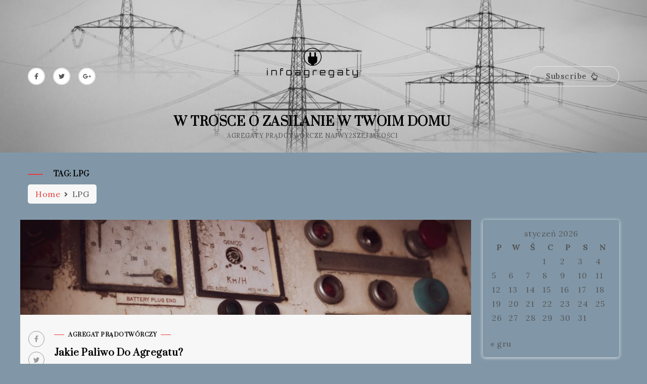

--- FILE ---
content_type: text/html; charset=UTF-8
request_url: https://infoagregaty.pl/tag/lpg/
body_size: 10046
content:
<!doctype html>
<html lang="pl-PL">

<head>
    <meta charset="UTF-8">
    <meta name="viewport" content="width=device-width, initial-scale=1">
    <link rel="profile" href="https://gmpg.org/xfn/11">

    <meta name='robots' content='index, follow, max-image-preview:large, max-snippet:-1, max-video-preview:-1' />

	<!-- This site is optimized with the Yoast SEO plugin v21.8.1 - https://yoast.com/wordpress/plugins/seo/ -->
	<title>LPG - W trosce o zasilanie w Twoim domu</title>
	<link rel="canonical" href="https://infoagregaty.pl/tag/lpg/" />
	<meta property="og:locale" content="pl_PL" />
	<meta property="og:type" content="article" />
	<meta property="og:title" content="LPG - W trosce o zasilanie w Twoim domu" />
	<meta property="og:url" content="https://infoagregaty.pl/tag/lpg/" />
	<meta property="og:site_name" content="W trosce o zasilanie w Twoim domu" />
	<meta name="twitter:card" content="summary_large_image" />
	<script type="application/ld+json" class="yoast-schema-graph">{"@context":"https://schema.org","@graph":[{"@type":"CollectionPage","@id":"https://infoagregaty.pl/tag/lpg/","url":"https://infoagregaty.pl/tag/lpg/","name":"LPG - W trosce o zasilanie w Twoim domu","isPartOf":{"@id":"https://infoagregaty.pl/#website"},"primaryImageOfPage":{"@id":"https://infoagregaty.pl/tag/lpg/#primaryimage"},"image":{"@id":"https://infoagregaty.pl/tag/lpg/#primaryimage"},"thumbnailUrl":"https://infoagregaty.pl/wp-content/uploads/2020/10/deleece-cook-AZJHITcDC4c-unsplash.jpg","breadcrumb":{"@id":"https://infoagregaty.pl/tag/lpg/#breadcrumb"},"inLanguage":"pl-PL"},{"@type":"ImageObject","inLanguage":"pl-PL","@id":"https://infoagregaty.pl/tag/lpg/#primaryimage","url":"https://infoagregaty.pl/wp-content/uploads/2020/10/deleece-cook-AZJHITcDC4c-unsplash.jpg","contentUrl":"https://infoagregaty.pl/wp-content/uploads/2020/10/deleece-cook-AZJHITcDC4c-unsplash.jpg","width":1920,"height":1007},{"@type":"BreadcrumbList","@id":"https://infoagregaty.pl/tag/lpg/#breadcrumb","itemListElement":[{"@type":"ListItem","position":1,"name":"Strona główna","item":"https://infoagregaty.pl/"},{"@type":"ListItem","position":2,"name":"LPG"}]},{"@type":"WebSite","@id":"https://infoagregaty.pl/#website","url":"https://infoagregaty.pl/","name":"W trosce o zasilanie w Twoim domu","description":"Agregaty Prądotwórcze najwyższej jakości","publisher":{"@id":"https://infoagregaty.pl/#organization"},"potentialAction":[{"@type":"SearchAction","target":{"@type":"EntryPoint","urlTemplate":"https://infoagregaty.pl/?s={search_term_string}"},"query-input":"required name=search_term_string"}],"inLanguage":"pl-PL"},{"@type":"Organization","@id":"https://infoagregaty.pl/#organization","name":"W trosce o zasilanie w Twoim domu","url":"https://infoagregaty.pl/","logo":{"@type":"ImageObject","inLanguage":"pl-PL","@id":"https://infoagregaty.pl/#/schema/logo/image/","url":"https://infoagregaty.pl/wp-content/uploads/2020/10/ff05cb08-77f4-49f0-b577-d0e9f5810d86_200x200.png","contentUrl":"https://infoagregaty.pl/wp-content/uploads/2020/10/ff05cb08-77f4-49f0-b577-d0e9f5810d86_200x200.png","width":200,"height":200,"caption":"W trosce o zasilanie w Twoim domu"},"image":{"@id":"https://infoagregaty.pl/#/schema/logo/image/"}}]}</script>
	<!-- / Yoast SEO plugin. -->


<link rel='dns-prefetch' href='//fonts.googleapis.com' />
<link rel="alternate" type="application/rss+xml" title="W trosce o zasilanie w Twoim domu &raquo; Kanał z wpisami" href="https://infoagregaty.pl/feed/" />
<link rel="alternate" type="application/rss+xml" title="W trosce o zasilanie w Twoim domu &raquo; Kanał z komentarzami" href="https://infoagregaty.pl/comments/feed/" />
<link rel="alternate" type="application/rss+xml" title="W trosce o zasilanie w Twoim domu &raquo; Kanał z wpisami otagowanymi jako LPG" href="https://infoagregaty.pl/tag/lpg/feed/" />
<script>
window._wpemojiSettings = {"baseUrl":"https:\/\/s.w.org\/images\/core\/emoji\/14.0.0\/72x72\/","ext":".png","svgUrl":"https:\/\/s.w.org\/images\/core\/emoji\/14.0.0\/svg\/","svgExt":".svg","source":{"concatemoji":"https:\/\/infoagregaty.pl\/wp-includes\/js\/wp-emoji-release.min.js?ver=6.4.7"}};
/*! This file is auto-generated */
!function(i,n){var o,s,e;function c(e){try{var t={supportTests:e,timestamp:(new Date).valueOf()};sessionStorage.setItem(o,JSON.stringify(t))}catch(e){}}function p(e,t,n){e.clearRect(0,0,e.canvas.width,e.canvas.height),e.fillText(t,0,0);var t=new Uint32Array(e.getImageData(0,0,e.canvas.width,e.canvas.height).data),r=(e.clearRect(0,0,e.canvas.width,e.canvas.height),e.fillText(n,0,0),new Uint32Array(e.getImageData(0,0,e.canvas.width,e.canvas.height).data));return t.every(function(e,t){return e===r[t]})}function u(e,t,n){switch(t){case"flag":return n(e,"\ud83c\udff3\ufe0f\u200d\u26a7\ufe0f","\ud83c\udff3\ufe0f\u200b\u26a7\ufe0f")?!1:!n(e,"\ud83c\uddfa\ud83c\uddf3","\ud83c\uddfa\u200b\ud83c\uddf3")&&!n(e,"\ud83c\udff4\udb40\udc67\udb40\udc62\udb40\udc65\udb40\udc6e\udb40\udc67\udb40\udc7f","\ud83c\udff4\u200b\udb40\udc67\u200b\udb40\udc62\u200b\udb40\udc65\u200b\udb40\udc6e\u200b\udb40\udc67\u200b\udb40\udc7f");case"emoji":return!n(e,"\ud83e\udef1\ud83c\udffb\u200d\ud83e\udef2\ud83c\udfff","\ud83e\udef1\ud83c\udffb\u200b\ud83e\udef2\ud83c\udfff")}return!1}function f(e,t,n){var r="undefined"!=typeof WorkerGlobalScope&&self instanceof WorkerGlobalScope?new OffscreenCanvas(300,150):i.createElement("canvas"),a=r.getContext("2d",{willReadFrequently:!0}),o=(a.textBaseline="top",a.font="600 32px Arial",{});return e.forEach(function(e){o[e]=t(a,e,n)}),o}function t(e){var t=i.createElement("script");t.src=e,t.defer=!0,i.head.appendChild(t)}"undefined"!=typeof Promise&&(o="wpEmojiSettingsSupports",s=["flag","emoji"],n.supports={everything:!0,everythingExceptFlag:!0},e=new Promise(function(e){i.addEventListener("DOMContentLoaded",e,{once:!0})}),new Promise(function(t){var n=function(){try{var e=JSON.parse(sessionStorage.getItem(o));if("object"==typeof e&&"number"==typeof e.timestamp&&(new Date).valueOf()<e.timestamp+604800&&"object"==typeof e.supportTests)return e.supportTests}catch(e){}return null}();if(!n){if("undefined"!=typeof Worker&&"undefined"!=typeof OffscreenCanvas&&"undefined"!=typeof URL&&URL.createObjectURL&&"undefined"!=typeof Blob)try{var e="postMessage("+f.toString()+"("+[JSON.stringify(s),u.toString(),p.toString()].join(",")+"));",r=new Blob([e],{type:"text/javascript"}),a=new Worker(URL.createObjectURL(r),{name:"wpTestEmojiSupports"});return void(a.onmessage=function(e){c(n=e.data),a.terminate(),t(n)})}catch(e){}c(n=f(s,u,p))}t(n)}).then(function(e){for(var t in e)n.supports[t]=e[t],n.supports.everything=n.supports.everything&&n.supports[t],"flag"!==t&&(n.supports.everythingExceptFlag=n.supports.everythingExceptFlag&&n.supports[t]);n.supports.everythingExceptFlag=n.supports.everythingExceptFlag&&!n.supports.flag,n.DOMReady=!1,n.readyCallback=function(){n.DOMReady=!0}}).then(function(){return e}).then(function(){var e;n.supports.everything||(n.readyCallback(),(e=n.source||{}).concatemoji?t(e.concatemoji):e.wpemoji&&e.twemoji&&(t(e.twemoji),t(e.wpemoji)))}))}((window,document),window._wpemojiSettings);
</script>
<style id='wp-emoji-styles-inline-css'>

	img.wp-smiley, img.emoji {
		display: inline !important;
		border: none !important;
		box-shadow: none !important;
		height: 1em !important;
		width: 1em !important;
		margin: 0 0.07em !important;
		vertical-align: -0.1em !important;
		background: none !important;
		padding: 0 !important;
	}
</style>
<link rel='stylesheet' id='wp-block-library-css' href='https://infoagregaty.pl/wp-includes/css/dist/block-library/style.min.css?ver=6.4.7' media='all' />
<style id='classic-theme-styles-inline-css'>
/*! This file is auto-generated */
.wp-block-button__link{color:#fff;background-color:#32373c;border-radius:9999px;box-shadow:none;text-decoration:none;padding:calc(.667em + 2px) calc(1.333em + 2px);font-size:1.125em}.wp-block-file__button{background:#32373c;color:#fff;text-decoration:none}
</style>
<style id='global-styles-inline-css'>
body{--wp--preset--color--black: #000000;--wp--preset--color--cyan-bluish-gray: #abb8c3;--wp--preset--color--white: #ffffff;--wp--preset--color--pale-pink: #f78da7;--wp--preset--color--vivid-red: #cf2e2e;--wp--preset--color--luminous-vivid-orange: #ff6900;--wp--preset--color--luminous-vivid-amber: #fcb900;--wp--preset--color--light-green-cyan: #7bdcb5;--wp--preset--color--vivid-green-cyan: #00d084;--wp--preset--color--pale-cyan-blue: #8ed1fc;--wp--preset--color--vivid-cyan-blue: #0693e3;--wp--preset--color--vivid-purple: #9b51e0;--wp--preset--gradient--vivid-cyan-blue-to-vivid-purple: linear-gradient(135deg,rgba(6,147,227,1) 0%,rgb(155,81,224) 100%);--wp--preset--gradient--light-green-cyan-to-vivid-green-cyan: linear-gradient(135deg,rgb(122,220,180) 0%,rgb(0,208,130) 100%);--wp--preset--gradient--luminous-vivid-amber-to-luminous-vivid-orange: linear-gradient(135deg,rgba(252,185,0,1) 0%,rgba(255,105,0,1) 100%);--wp--preset--gradient--luminous-vivid-orange-to-vivid-red: linear-gradient(135deg,rgba(255,105,0,1) 0%,rgb(207,46,46) 100%);--wp--preset--gradient--very-light-gray-to-cyan-bluish-gray: linear-gradient(135deg,rgb(238,238,238) 0%,rgb(169,184,195) 100%);--wp--preset--gradient--cool-to-warm-spectrum: linear-gradient(135deg,rgb(74,234,220) 0%,rgb(151,120,209) 20%,rgb(207,42,186) 40%,rgb(238,44,130) 60%,rgb(251,105,98) 80%,rgb(254,248,76) 100%);--wp--preset--gradient--blush-light-purple: linear-gradient(135deg,rgb(255,206,236) 0%,rgb(152,150,240) 100%);--wp--preset--gradient--blush-bordeaux: linear-gradient(135deg,rgb(254,205,165) 0%,rgb(254,45,45) 50%,rgb(107,0,62) 100%);--wp--preset--gradient--luminous-dusk: linear-gradient(135deg,rgb(255,203,112) 0%,rgb(199,81,192) 50%,rgb(65,88,208) 100%);--wp--preset--gradient--pale-ocean: linear-gradient(135deg,rgb(255,245,203) 0%,rgb(182,227,212) 50%,rgb(51,167,181) 100%);--wp--preset--gradient--electric-grass: linear-gradient(135deg,rgb(202,248,128) 0%,rgb(113,206,126) 100%);--wp--preset--gradient--midnight: linear-gradient(135deg,rgb(2,3,129) 0%,rgb(40,116,252) 100%);--wp--preset--font-size--small: 13px;--wp--preset--font-size--medium: 20px;--wp--preset--font-size--large: 36px;--wp--preset--font-size--x-large: 42px;--wp--preset--spacing--20: 0.44rem;--wp--preset--spacing--30: 0.67rem;--wp--preset--spacing--40: 1rem;--wp--preset--spacing--50: 1.5rem;--wp--preset--spacing--60: 2.25rem;--wp--preset--spacing--70: 3.38rem;--wp--preset--spacing--80: 5.06rem;--wp--preset--shadow--natural: 6px 6px 9px rgba(0, 0, 0, 0.2);--wp--preset--shadow--deep: 12px 12px 50px rgba(0, 0, 0, 0.4);--wp--preset--shadow--sharp: 6px 6px 0px rgba(0, 0, 0, 0.2);--wp--preset--shadow--outlined: 6px 6px 0px -3px rgba(255, 255, 255, 1), 6px 6px rgba(0, 0, 0, 1);--wp--preset--shadow--crisp: 6px 6px 0px rgba(0, 0, 0, 1);}:where(.is-layout-flex){gap: 0.5em;}:where(.is-layout-grid){gap: 0.5em;}body .is-layout-flow > .alignleft{float: left;margin-inline-start: 0;margin-inline-end: 2em;}body .is-layout-flow > .alignright{float: right;margin-inline-start: 2em;margin-inline-end: 0;}body .is-layout-flow > .aligncenter{margin-left: auto !important;margin-right: auto !important;}body .is-layout-constrained > .alignleft{float: left;margin-inline-start: 0;margin-inline-end: 2em;}body .is-layout-constrained > .alignright{float: right;margin-inline-start: 2em;margin-inline-end: 0;}body .is-layout-constrained > .aligncenter{margin-left: auto !important;margin-right: auto !important;}body .is-layout-constrained > :where(:not(.alignleft):not(.alignright):not(.alignfull)){max-width: var(--wp--style--global--content-size);margin-left: auto !important;margin-right: auto !important;}body .is-layout-constrained > .alignwide{max-width: var(--wp--style--global--wide-size);}body .is-layout-flex{display: flex;}body .is-layout-flex{flex-wrap: wrap;align-items: center;}body .is-layout-flex > *{margin: 0;}body .is-layout-grid{display: grid;}body .is-layout-grid > *{margin: 0;}:where(.wp-block-columns.is-layout-flex){gap: 2em;}:where(.wp-block-columns.is-layout-grid){gap: 2em;}:where(.wp-block-post-template.is-layout-flex){gap: 1.25em;}:where(.wp-block-post-template.is-layout-grid){gap: 1.25em;}.has-black-color{color: var(--wp--preset--color--black) !important;}.has-cyan-bluish-gray-color{color: var(--wp--preset--color--cyan-bluish-gray) !important;}.has-white-color{color: var(--wp--preset--color--white) !important;}.has-pale-pink-color{color: var(--wp--preset--color--pale-pink) !important;}.has-vivid-red-color{color: var(--wp--preset--color--vivid-red) !important;}.has-luminous-vivid-orange-color{color: var(--wp--preset--color--luminous-vivid-orange) !important;}.has-luminous-vivid-amber-color{color: var(--wp--preset--color--luminous-vivid-amber) !important;}.has-light-green-cyan-color{color: var(--wp--preset--color--light-green-cyan) !important;}.has-vivid-green-cyan-color{color: var(--wp--preset--color--vivid-green-cyan) !important;}.has-pale-cyan-blue-color{color: var(--wp--preset--color--pale-cyan-blue) !important;}.has-vivid-cyan-blue-color{color: var(--wp--preset--color--vivid-cyan-blue) !important;}.has-vivid-purple-color{color: var(--wp--preset--color--vivid-purple) !important;}.has-black-background-color{background-color: var(--wp--preset--color--black) !important;}.has-cyan-bluish-gray-background-color{background-color: var(--wp--preset--color--cyan-bluish-gray) !important;}.has-white-background-color{background-color: var(--wp--preset--color--white) !important;}.has-pale-pink-background-color{background-color: var(--wp--preset--color--pale-pink) !important;}.has-vivid-red-background-color{background-color: var(--wp--preset--color--vivid-red) !important;}.has-luminous-vivid-orange-background-color{background-color: var(--wp--preset--color--luminous-vivid-orange) !important;}.has-luminous-vivid-amber-background-color{background-color: var(--wp--preset--color--luminous-vivid-amber) !important;}.has-light-green-cyan-background-color{background-color: var(--wp--preset--color--light-green-cyan) !important;}.has-vivid-green-cyan-background-color{background-color: var(--wp--preset--color--vivid-green-cyan) !important;}.has-pale-cyan-blue-background-color{background-color: var(--wp--preset--color--pale-cyan-blue) !important;}.has-vivid-cyan-blue-background-color{background-color: var(--wp--preset--color--vivid-cyan-blue) !important;}.has-vivid-purple-background-color{background-color: var(--wp--preset--color--vivid-purple) !important;}.has-black-border-color{border-color: var(--wp--preset--color--black) !important;}.has-cyan-bluish-gray-border-color{border-color: var(--wp--preset--color--cyan-bluish-gray) !important;}.has-white-border-color{border-color: var(--wp--preset--color--white) !important;}.has-pale-pink-border-color{border-color: var(--wp--preset--color--pale-pink) !important;}.has-vivid-red-border-color{border-color: var(--wp--preset--color--vivid-red) !important;}.has-luminous-vivid-orange-border-color{border-color: var(--wp--preset--color--luminous-vivid-orange) !important;}.has-luminous-vivid-amber-border-color{border-color: var(--wp--preset--color--luminous-vivid-amber) !important;}.has-light-green-cyan-border-color{border-color: var(--wp--preset--color--light-green-cyan) !important;}.has-vivid-green-cyan-border-color{border-color: var(--wp--preset--color--vivid-green-cyan) !important;}.has-pale-cyan-blue-border-color{border-color: var(--wp--preset--color--pale-cyan-blue) !important;}.has-vivid-cyan-blue-border-color{border-color: var(--wp--preset--color--vivid-cyan-blue) !important;}.has-vivid-purple-border-color{border-color: var(--wp--preset--color--vivid-purple) !important;}.has-vivid-cyan-blue-to-vivid-purple-gradient-background{background: var(--wp--preset--gradient--vivid-cyan-blue-to-vivid-purple) !important;}.has-light-green-cyan-to-vivid-green-cyan-gradient-background{background: var(--wp--preset--gradient--light-green-cyan-to-vivid-green-cyan) !important;}.has-luminous-vivid-amber-to-luminous-vivid-orange-gradient-background{background: var(--wp--preset--gradient--luminous-vivid-amber-to-luminous-vivid-orange) !important;}.has-luminous-vivid-orange-to-vivid-red-gradient-background{background: var(--wp--preset--gradient--luminous-vivid-orange-to-vivid-red) !important;}.has-very-light-gray-to-cyan-bluish-gray-gradient-background{background: var(--wp--preset--gradient--very-light-gray-to-cyan-bluish-gray) !important;}.has-cool-to-warm-spectrum-gradient-background{background: var(--wp--preset--gradient--cool-to-warm-spectrum) !important;}.has-blush-light-purple-gradient-background{background: var(--wp--preset--gradient--blush-light-purple) !important;}.has-blush-bordeaux-gradient-background{background: var(--wp--preset--gradient--blush-bordeaux) !important;}.has-luminous-dusk-gradient-background{background: var(--wp--preset--gradient--luminous-dusk) !important;}.has-pale-ocean-gradient-background{background: var(--wp--preset--gradient--pale-ocean) !important;}.has-electric-grass-gradient-background{background: var(--wp--preset--gradient--electric-grass) !important;}.has-midnight-gradient-background{background: var(--wp--preset--gradient--midnight) !important;}.has-small-font-size{font-size: var(--wp--preset--font-size--small) !important;}.has-medium-font-size{font-size: var(--wp--preset--font-size--medium) !important;}.has-large-font-size{font-size: var(--wp--preset--font-size--large) !important;}.has-x-large-font-size{font-size: var(--wp--preset--font-size--x-large) !important;}
.wp-block-navigation a:where(:not(.wp-element-button)){color: inherit;}
:where(.wp-block-post-template.is-layout-flex){gap: 1.25em;}:where(.wp-block-post-template.is-layout-grid){gap: 1.25em;}
:where(.wp-block-columns.is-layout-flex){gap: 2em;}:where(.wp-block-columns.is-layout-grid){gap: 2em;}
.wp-block-pullquote{font-size: 1.5em;line-height: 1.6;}
</style>
<link rel='stylesheet' id='stunning_google_lora_body-css' href='//fonts.googleapis.com/css2?family=Lora:ital,wght@0,400;0,500;0,600;0,700;1,400;1,500;1,600;1,700&#038;display=swap' media='all' />
<link rel='stylesheet' id='stunning_google_prata_heading-css' href='//fonts.googleapis.com/css2?family=Prata&#038;display=swap' media='all' />
<link rel='stylesheet' id='stunning_allmin-css' href='https://infoagregaty.pl/wp-content/themes/stunning/assets/css/all.min.css?ver=6.4.7' media='all' />
<link rel='stylesheet' id='slick-css' href='https://infoagregaty.pl/wp-content/themes/stunning/assets/css/slick.css?ver=6.4.7' media='all' />
<link rel='stylesheet' id='slick-theme-css' href='https://infoagregaty.pl/wp-content/themes/stunning/assets/css/slick-theme.css?ver=6.4.7' media='all' />
<link rel='stylesheet' id='stunning-style-css' href='https://infoagregaty.pl/wp-content/themes/stunning/style.css?ver=1.0.0' media='all' />
<script src="https://infoagregaty.pl/wp-includes/js/jquery/jquery.min.js?ver=3.7.1" id="jquery-core-js"></script>
<script src="https://infoagregaty.pl/wp-includes/js/jquery/jquery-migrate.min.js?ver=3.4.1" id="jquery-migrate-js"></script>
<link rel="https://api.w.org/" href="https://infoagregaty.pl/wp-json/" /><link rel="alternate" type="application/json" href="https://infoagregaty.pl/wp-json/wp/v2/tags/42" /><link rel="EditURI" type="application/rsd+xml" title="RSD" href="https://infoagregaty.pl/xmlrpc.php?rsd" />
<meta name="generator" content="WordPress 6.4.7" />
<meta name="description" content="Artykuły z tagiem: LPG"><script type="application/ld+json">{"@context":"http:\/\/schema.org","@type":"WebPage","name":"Jakie paliwo do agregatu?","url":"https:\/\/infoagregaty.pl\/jakie-paliwo-do-agregatu\/","description":"Wyb\u00f3r agregat\u00f3w pr\u0105dotw\u00f3rczych jest na tyle szeroki, \u017ce bez wzgl\u0119du na potrzeby oraz preferencje bez k\u0142opotu powinno si\u0119 znale\u017a\u0107 odpowiedni model. Kluczowymi kwestiami s\u0105 moc, wymiary, ale te\u017c na przyk\u0142ad rodzaj paliwa, jakim zasilany jest generator. Ten ostatni aspekt wcale nie jest najmniej wa\u017cny. Wr\u0119cz przeciwnie, dla wielu os\u00f3b ma on kluczowe znaczenie, chocia\u017cby ze [&hellip;]"}</script><style id="custom-background-css">
body.custom-background { background-color: #8197a8; }
</style>
	<link rel="icon" href="https://infoagregaty.pl/wp-content/uploads/2020/10/cropped-ff05cb08-77f4-49f0-b577-d0e9f5810d86_200x200-32x32.png" sizes="32x32" />
<link rel="icon" href="https://infoagregaty.pl/wp-content/uploads/2020/10/cropped-ff05cb08-77f4-49f0-b577-d0e9f5810d86_200x200-192x192.png" sizes="192x192" />
<link rel="apple-touch-icon" href="https://infoagregaty.pl/wp-content/uploads/2020/10/cropped-ff05cb08-77f4-49f0-b577-d0e9f5810d86_200x200-180x180.png" />
<meta name="msapplication-TileImage" content="https://infoagregaty.pl/wp-content/uploads/2020/10/cropped-ff05cb08-77f4-49f0-b577-d0e9f5810d86_200x200-270x270.png" />
		<style id="wp-custom-css">
			.bottom-header{
	display: none;
}

		</style>
		</head>

<body class="archive tag tag-lpg tag-42 custom-background wp-custom-logo hfeed">
        <div id="page" class="site">
        <a class="skip-link screen-reader-text"
            href="#primary">Skip to content</a>
        

        <!-- header start -->
        <header class="site-header  header-image"
            style="background-image:url(https://infoagregaty.pl/wp-content/uploads/2020/10/cropped-fog-4666170_1920-2.jpg); background-size: cover; background-position: center; background-repeat: no-repeat;">
            <div class="top-header">
                <div class="container">
                    <div class="top-header-in">
                        <ul class="social-list">
                            

<li>
    <a target="_blank" rel="noopener noreferrer" href="https://www.facebook.com/"
        class="social-icon">
        <i class="fab fa-facebook-f"></i>

    </a>
</li>
<li>
    <a target="_blank" rel="noopener noreferrer" href="https://www.facebook.com/"
        class="social-icon">
        <i class="fab fa-twitter"></i>

    </a>
</li>
<li>
    <a target="_blank" rel="noopener noreferrer" href="https://www.facebook.com/"
        class="social-icon">
        <i class="fab fa-google-plus-g"></i>

    </a>
</li>


                        </ul>

                        <div class="site-branding">
                            <a href="https://infoagregaty.pl/" class="custom-logo-link" rel="home"><img width="200" height="200" src="https://infoagregaty.pl/wp-content/uploads/2020/10/ff05cb08-77f4-49f0-b577-d0e9f5810d86_200x200.png" class="custom-logo" alt="W trosce o zasilanie w Twoim domu" decoding="async" srcset="https://infoagregaty.pl/wp-content/uploads/2020/10/ff05cb08-77f4-49f0-b577-d0e9f5810d86_200x200.png 200w, https://infoagregaty.pl/wp-content/uploads/2020/10/ff05cb08-77f4-49f0-b577-d0e9f5810d86_200x200-150x150.png 150w" sizes="(max-width: 200px) 100vw, 200px" /></a>                            <p class="site-title"><a href="https://infoagregaty.pl/"
                                    rel="home">W trosce o zasilanie w Twoim domu</a></p>
                                                        <p class="site-description">
                                Agregaty Prądotwórcze najwyższej jakości                            </p>
                                                    </div><!-- .site-branding -->
                        <div class="suscribe-header">
                     

                     
                                <button class="common-button is-border is-icon" role="button"><span>Subscribe </span><i
                                        class="far fa-hand-point-up"></i></button>
                                <div class="suscribe-wrap">
                              
                                                                    </div>
                            </div>

                      
                      



                    </div>
                </div>
            </div>
            <div class="bottom-header">
                <div class="container">
                    <div class="bottom-header-in">
                        <div class="canvas-button">
                
                            <a href="#" class="canvas-open">
                                <span></span>
                            </a>
          
                        </div>
                        


                        <a href="#" class="toggle-button open-button">
                            <span></span>
                            <span></span>
                            <span></span>
                            <span></span>
                        </a>
                        <div class="main-navigation-wrap">
                            <nav class="main-navigation">
                                <div id="primary-menu" class="menu"></div>



                            </nav>
                        </div>
                        <div class="search-toggle">
               

                            <a href="#">
                                <i class="fas fa-search"></i>
                            </a>

                            
    
<div class="searchform" role="search">
        <form role="search" method="get" action=https://infoagregaty.pl/  >
        <label>
            <span class="screen-reader-text"> Search for: </span>
            <input type="search" class="search-field" placeholder= "Search..." value="" name="s">
        </label>
        <input type="submit" class="search-submit" value="Search">
    </form>			
</div>

              
                        </div>



                    </div>
                </div>
                <div class="canvas-menu">
                            <div class="canvas-overlay"></div>
                            <div class="canvas-sidebar">

                                <div class=" widget about-widget">
                                    <div class="sidebar-title is-center">
                                        <h3 class="widget-title">About Me</h3>
                                    </div>

                                    <figure>
                                        <img src=""
                                            alt="Profile">
                                    </figure>

                                    <div class="about-body text-center">
                                        <h5 class="author-name">
                                            John Cena

                                        </h5>
                                        <p class="author-description">
                                            Hello word I am stunning Guy                                        </p>
                                        <div class="social-icons">
                                            <ul>
                                                <li><a
                                                        href="https://www.facebook.com/"><i
                                                            class="fab fa-facebook-f"></i></a></li>
                                                <li><a
                                                        href="https://www.twitter.com/"><i
                                                            class="fab fa-twitter"></i></a></li>
                                                <li><a
                                                        href="https://www.linkedin.com/"><i
                                                            class="fab fa-linkedin"></i></a></li>
                                                <li><a
                                                        href="https://www.youtube.com/"><i
                                                            class="fab fa-youtube"></i></a></li>
                                            </ul>
                                        </div>
                                    </div>
          
                                    <a href="#" class="close-sidebar">
                                        <i class="fas fa fa-times"></i>
                                    </a>

                                </div>
                            </div>
                        </div>
            </div>

        </header>
<div class="custom-breadcrumb">
    <div class="container">
        <div class="breadcrumb-title is-start">
            <h1 class="title">Tag: <span>LPG</span></h1>
        </div>
        <nav role="navigation" aria-label="Breadcrumbs" class="breadcrumb-trail breadcrumbs" itemprop="breadcrumb"><ul class="trail-items" itemscope itemtype="http://schema.org/BreadcrumbList"><meta name="numberOfItems" content="2" /><meta name="itemListOrder" content="Ascending" /><li itemprop="itemListElement" itemscope itemtype="http://schema.org/ListItem" class="trail-item trail-begin"><a href="https://infoagregaty.pl/" rel="home"><span itemprop="name">Home</span></a><meta itemprop="position" content="1" /></li><li itemprop="itemListElement" itemscope itemtype="http://schema.org/ListItem" class="trail-item trail-end"><span itemprop="name">LPG</span><meta itemprop="position" content="2" /></li></ul></nav>


    </div>

</div>
<div id="content" class="site-content global-layout-no-sidebar">

    <div class="container">
        <div class="row">
            <div id="primary" class="content-area rpl-lg-9">
                <main id="main" class="site-main">

                    <div class="grid-view">
                        <div class="row">
                            

                            <div class="main-post">
    <!-- hello -->


    <article id="post-74" class="post-74 post type-post status-publish format-standard has-post-thumbnail hentry category-agregat-pradotworczy category-energia-elektryczna tag-agregat-gazowy tag-emisja-spalin tag-lpg">

        
        <figure class="entry-thumb aligncenter">
            <a href="">

                
			<a class="post-thumbnail" href="https://infoagregaty.pl/jakie-paliwo-do-agregatu/" aria-hidden="true" tabindex="-1">
				<img width="940" height="198" src="https://infoagregaty.pl/wp-content/uploads/2020/10/deleece-cook-AZJHITcDC4c-unsplash-940x198.jpg" class="attachment-post-thumbnail size-post-thumbnail wp-post-image" alt="Jakie paliwo do agregatu?" decoding="async" fetchpriority="high" />			</a>

			            </a>
        </figure>

        
        <div class="post-wrapper">

            
<ul class="post-share">
    <li><a target="_blank" href="https://www.facebook.com/sharer/sharer.php?u=https://infoagregaty.pl/jakie-paliwo-do-agregatu/"><i class="fab fa-facebook-f"></i></a></li>
    <li><a target="_blank" href="http://twitter.com/share?text=Jakie%20paliwo%20do%20agregatu?&#038;url=https://infoagregaty.pl/jakie-paliwo-do-agregatu/"><i class="fab fa-twitter"></i></a></li>
    <li><a target="_blank" href="http://pinterest.com/pin/create/button/?url=https://infoagregaty.pl/jakie-paliwo-do-agregatu/&#038;media=https://infoagregaty.pl/wp-content/uploads/2020/10/deleece-cook-AZJHITcDC4c-unsplash-940x198.jpg&#038;description=Jakie%20paliwo%20do%20agregatu?"><i class="fab fa-pinterest"></i></a></li>
    <li> <a target="_blank" href="http://www.linkedin.com/shareArticle?mini=true&#038;title=Jakie%20paliwo%20do%20agregatu?&#038;url=https://infoagregaty.pl/jakie-paliwo-do-agregatu/"><i class="fab fa-linkedin"></i></a></li>
</ul>

            <div class="main-entry-content">
                




                    <span class="category is-start"> <a href="https://infoagregaty.pl/category/agregat-pradotworczy/">Agregat Prądotwórczy</a></span>                
                <div class="entry-header">
                    <h2 class="entry-title"><a href="https://infoagregaty.pl/jakie-paliwo-do-agregatu/" rel="bookmark">Jakie paliwo do agregatu?</a></h2>                </div>
                <div class="entry-meta">
                    <!-- Date -->

                    <span class="posted-on"><a href="https://infoagregaty.pl/jakie-paliwo-do-agregatu/" rel="bookmark"><time class="entry-date published" datetime="2020-07-19T05:06:12+02:00">19 lipca 2020</time><time class="updated" datetime="2020-10-12T05:07:55+02:00">12 października 2020</time></a></span>
                    <!-- Author -->

                                        <span class="byline"> <span class="author vcard"><a class="url fn n" href="https://infoagregaty.pl/author/soyka/">Jakub</a></span></span>

                    <span class="comments-link">
                                                <a href="https://infoagregaty.pl/jakie-paliwo-do-agregatu/#respond">No Comments</a>
                    </span>
                                    </div>
                <div class="entry-content">
                    <p>Wybór agregatów prądotwórczych jest na tyle szeroki, że bez względu na potrzeby oraz preferencje bez kłopotu powinno się znaleźć odpowiedni model. Kluczowymi kwestiami są moc, wymiary, ale też na przykład rodzaj paliwa, jakim zasilany jest generator. Ten ostatni aspekt wcale nie jest najmniej ważny. Wręcz przeciwnie, dla wielu osób ma on kluczowe znaczenie, chociażby ze [&hellip;]</p>
                </div>
                                <div class="readMore"><a href="https://infoagregaty.pl/jakie-paliwo-do-agregatu/"
                        class="common-button is-border">Czytaj dalej...</a></div>
                            </div>
        </div>
    </article>

</div>

                            

                        </div>
                        <nav class="navigation pagination">
                            <div class="nav-links is-center">
                                
                            </div>
                            <!-- .nav-links -->
                        </nav>
                    </div>

                </main>
            </div>

            <div class="rpl-lg-3" id="sidebar-secondary">

                

    <aside id="secondary" class="sidebar">
        <section id="calendar-3" class="widget sidebar-widget widget_calendar"><div id="calendar_wrap" class="calendar_wrap"><table id="wp-calendar" class="wp-calendar-table">
	<caption>styczeń 2026</caption>
	<thead>
	<tr>
		<th scope="col" title="poniedziałek">P</th>
		<th scope="col" title="wtorek">W</th>
		<th scope="col" title="środa">Ś</th>
		<th scope="col" title="czwartek">C</th>
		<th scope="col" title="piątek">P</th>
		<th scope="col" title="sobota">S</th>
		<th scope="col" title="niedziela">N</th>
	</tr>
	</thead>
	<tbody>
	<tr>
		<td colspan="3" class="pad">&nbsp;</td><td>1</td><td>2</td><td>3</td><td>4</td>
	</tr>
	<tr>
		<td>5</td><td>6</td><td>7</td><td>8</td><td>9</td><td>10</td><td>11</td>
	</tr>
	<tr>
		<td>12</td><td>13</td><td>14</td><td>15</td><td>16</td><td>17</td><td>18</td>
	</tr>
	<tr>
		<td>19</td><td>20</td><td>21</td><td>22</td><td id="today">23</td><td>24</td><td>25</td>
	</tr>
	<tr>
		<td>26</td><td>27</td><td>28</td><td>29</td><td>30</td><td>31</td>
		<td class="pad" colspan="1">&nbsp;</td>
	</tr>
	</tbody>
	</table><nav aria-label="Poprzednie i następne miesiące" class="wp-calendar-nav">
		<span class="wp-calendar-nav-prev"><a href="https://infoagregaty.pl/2025/12/">&laquo; gru</a></span>
		<span class="pad">&nbsp;</span>
		<span class="wp-calendar-nav-next">&nbsp;</span>
	</nav></div></section><section id="categories-4" class="widget sidebar-widget widget_categories"><div class="sidebar-title"><h3 class="widget-title">Kategorie</h3></div>
			<ul>
					<li class="cat-item cat-item-2"><a href="https://infoagregaty.pl/category/agregat-pradotworczy/">Agregat Prądotwórczy</a>
</li>
	<li class="cat-item cat-item-6"><a href="https://infoagregaty.pl/category/agregat-w-gospodarstwie/">Agregat w Gospodarstwie</a>
</li>
	<li class="cat-item cat-item-1"><a href="https://infoagregaty.pl/category/bez-kategorii/">Bez kategorii</a>
</li>
	<li class="cat-item cat-item-3"><a href="https://infoagregaty.pl/category/energia-elektryczna/">Energia Elektryczna</a>
</li>
			</ul>

			</section><section id="archives-4" class="widget sidebar-widget widget_archive"><div class="sidebar-title"><h3 class="widget-title">Archiwa</h3></div>
			<ul>
					<li><a href='https://infoagregaty.pl/2025/12/'>grudzień 2025</a></li>
	<li><a href='https://infoagregaty.pl/2025/11/'>listopad 2025</a></li>
	<li><a href='https://infoagregaty.pl/2025/10/'>październik 2025</a></li>
	<li><a href='https://infoagregaty.pl/2025/09/'>wrzesień 2025</a></li>
	<li><a href='https://infoagregaty.pl/2025/08/'>sierpień 2025</a></li>
	<li><a href='https://infoagregaty.pl/2025/07/'>lipiec 2025</a></li>
	<li><a href='https://infoagregaty.pl/2025/06/'>czerwiec 2025</a></li>
	<li><a href='https://infoagregaty.pl/2025/05/'>maj 2025</a></li>
	<li><a href='https://infoagregaty.pl/2025/04/'>kwiecień 2025</a></li>
	<li><a href='https://infoagregaty.pl/2025/03/'>marzec 2025</a></li>
	<li><a href='https://infoagregaty.pl/2024/08/'>sierpień 2024</a></li>
	<li><a href='https://infoagregaty.pl/2022/07/'>lipiec 2022</a></li>
	<li><a href='https://infoagregaty.pl/2022/06/'>czerwiec 2022</a></li>
	<li><a href='https://infoagregaty.pl/2022/05/'>maj 2022</a></li>
	<li><a href='https://infoagregaty.pl/2022/04/'>kwiecień 2022</a></li>
	<li><a href='https://infoagregaty.pl/2022/03/'>marzec 2022</a></li>
	<li><a href='https://infoagregaty.pl/2022/02/'>luty 2022</a></li>
	<li><a href='https://infoagregaty.pl/2022/01/'>styczeń 2022</a></li>
	<li><a href='https://infoagregaty.pl/2020/10/'>październik 2020</a></li>
	<li><a href='https://infoagregaty.pl/2020/09/'>wrzesień 2020</a></li>
	<li><a href='https://infoagregaty.pl/2020/08/'>sierpień 2020</a></li>
	<li><a href='https://infoagregaty.pl/2020/07/'>lipiec 2020</a></li>
			</ul>

			</section><section id="tag_cloud-5" class="widget sidebar-widget widget_tag_cloud"><div class="sidebar-title"><h3 class="widget-title">Tagi</h3></div><div class="tagcloud"><a href="https://infoagregaty.pl/tag/agregat-agrovolt/" class="tag-cloud-link tag-link-13 tag-link-position-1" style="font-size: 8pt;" aria-label="Agregat Agrovolt (1 element)">Agregat Agrovolt</a>
<a href="https://infoagregaty.pl/tag/agregat-gazowy/" class="tag-cloud-link tag-link-41 tag-link-position-2" style="font-size: 8pt;" aria-label="Agregat Gazowy (1 element)">Agregat Gazowy</a>
<a href="https://infoagregaty.pl/tag/awaria/" class="tag-cloud-link tag-link-8 tag-link-position-3" style="font-size: 8pt;" aria-label="Awaria (1 element)">Awaria</a>
<a href="https://infoagregaty.pl/tag/czynniki-zewnetrzne/" class="tag-cloud-link tag-link-21 tag-link-position-4" style="font-size: 8pt;" aria-label="Czynniki Zewnętrzne (1 element)">Czynniki Zewnętrzne</a>
<a href="https://infoagregaty.pl/tag/dostawy-energii/" class="tag-cloud-link tag-link-23 tag-link-position-5" style="font-size: 8pt;" aria-label="Dostawy Energii (1 element)">Dostawy Energii</a>
<a href="https://infoagregaty.pl/tag/ekologia/" class="tag-cloud-link tag-link-38 tag-link-position-6" style="font-size: 8pt;" aria-label="Ekologia (1 element)">Ekologia</a>
<a href="https://infoagregaty.pl/tag/emisja-spalin/" class="tag-cloud-link tag-link-43 tag-link-position-7" style="font-size: 8pt;" aria-label="Emisja Spalin (1 element)">Emisja Spalin</a>
<a href="https://infoagregaty.pl/tag/generator-pradu/" class="tag-cloud-link tag-link-33 tag-link-position-8" style="font-size: 8pt;" aria-label="Generator Prądu (1 element)">Generator Prądu</a>
<a href="https://infoagregaty.pl/tag/halas/" class="tag-cloud-link tag-link-32 tag-link-position-9" style="font-size: 8pt;" aria-label="Hałas (1 element)">Hałas</a>
<a href="https://infoagregaty.pl/tag/instalacja/" class="tag-cloud-link tag-link-22 tag-link-position-10" style="font-size: 8pt;" aria-label="Instalacja (1 element)">Instalacja</a>
<a href="https://infoagregaty.pl/tag/koszty/" class="tag-cloud-link tag-link-31 tag-link-position-11" style="font-size: 8pt;" aria-label="Koszty (1 element)">Koszty</a>
<a href="https://infoagregaty.pl/tag/koszty-eksploatacji/" class="tag-cloud-link tag-link-19 tag-link-position-12" style="font-size: 8pt;" aria-label="Koszty Eksploatacji (1 element)">Koszty Eksploatacji</a>
<a href="https://infoagregaty.pl/tag/lpg/" class="tag-cloud-link tag-link-42 tag-link-position-13" style="font-size: 8pt;" aria-label="LPG (1 element)">LPG</a>
<a href="https://infoagregaty.pl/tag/moc/" class="tag-cloud-link tag-link-12 tag-link-position-14" style="font-size: 22pt;" aria-label="Moc (2 elementy)">Moc</a>
<a href="https://infoagregaty.pl/tag/model/" class="tag-cloud-link tag-link-29 tag-link-position-15" style="font-size: 8pt;" aria-label="Model (1 element)">Model</a>
<a href="https://infoagregaty.pl/tag/model-benzynowy/" class="tag-cloud-link tag-link-39 tag-link-position-16" style="font-size: 8pt;" aria-label="Model Benzynowy (1 element)">Model Benzynowy</a>
<a href="https://infoagregaty.pl/tag/modele/" class="tag-cloud-link tag-link-11 tag-link-position-17" style="font-size: 8pt;" aria-label="Modele (1 element)">Modele</a>
<a href="https://infoagregaty.pl/tag/napedzanie-zasilacza/" class="tag-cloud-link tag-link-10 tag-link-position-18" style="font-size: 8pt;" aria-label="Napędzanie Zasilacza (1 element)">Napędzanie Zasilacza</a>
<a href="https://infoagregaty.pl/tag/otwarta-budowa/" class="tag-cloud-link tag-link-27 tag-link-position-19" style="font-size: 8pt;" aria-label="Otwarta Budowa (1 element)">Otwarta Budowa</a>
<a href="https://infoagregaty.pl/tag/parametry/" class="tag-cloud-link tag-link-18 tag-link-position-20" style="font-size: 8pt;" aria-label="Parametry (1 element)">Parametry</a>
<a href="https://infoagregaty.pl/tag/pompa-wodna/" class="tag-cloud-link tag-link-17 tag-link-position-21" style="font-size: 8pt;" aria-label="Pompa Wodna (1 element)">Pompa Wodna</a>
<a href="https://infoagregaty.pl/tag/prosta-obsluga/" class="tag-cloud-link tag-link-26 tag-link-position-22" style="font-size: 8pt;" aria-label="Prosta Obsługa (1 element)">Prosta Obsługa</a>
<a href="https://infoagregaty.pl/tag/przenosne-agregaty/" class="tag-cloud-link tag-link-9 tag-link-position-23" style="font-size: 8pt;" aria-label="Przenośne Agregaty (1 element)">Przenośne Agregaty</a>
<a href="https://infoagregaty.pl/tag/regulacja-czynnosci/" class="tag-cloud-link tag-link-25 tag-link-position-24" style="font-size: 8pt;" aria-label="Regulacja Czynności (1 element)">Regulacja Czynności</a>
<a href="https://infoagregaty.pl/tag/siec-tradycyjna/" class="tag-cloud-link tag-link-34 tag-link-position-25" style="font-size: 8pt;" aria-label="Sieć Tradycyjna (1 element)">Sieć Tradycyjna</a>
<a href="https://infoagregaty.pl/tag/stabilizacja-napiecia/" class="tag-cloud-link tag-link-14 tag-link-position-26" style="font-size: 8pt;" aria-label="Stabilizacja Napięcia (1 element)">Stabilizacja Napięcia</a>
<a href="https://infoagregaty.pl/tag/stacjonarne-modele/" class="tag-cloud-link tag-link-28 tag-link-position-27" style="font-size: 8pt;" aria-label="Stacjonarne Modele (1 element)">Stacjonarne Modele</a>
<a href="https://infoagregaty.pl/tag/szeroki-asortyment/" class="tag-cloud-link tag-link-16 tag-link-position-28" style="font-size: 8pt;" aria-label="Szeroki Asortyment (1 element)">Szeroki Asortyment</a>
<a href="https://infoagregaty.pl/tag/ups/" class="tag-cloud-link tag-link-4 tag-link-position-29" style="font-size: 8pt;" aria-label="UPS (1 element)">UPS</a>
<a href="https://infoagregaty.pl/tag/wentylacja/" class="tag-cloud-link tag-link-24 tag-link-position-30" style="font-size: 8pt;" aria-label="Wentylacja (1 element)">Wentylacja</a>
<a href="https://infoagregaty.pl/tag/wersja-agregatu/" class="tag-cloud-link tag-link-30 tag-link-position-31" style="font-size: 8pt;" aria-label="Wersja Agregatu (1 element)">Wersja Agregatu</a>
<a href="https://infoagregaty.pl/tag/wydajnosc/" class="tag-cloud-link tag-link-36 tag-link-position-32" style="font-size: 8pt;" aria-label="Wydajność (1 element)">Wydajność</a>
<a href="https://infoagregaty.pl/tag/wysoka-jakosc/" class="tag-cloud-link tag-link-35 tag-link-position-33" style="font-size: 8pt;" aria-label="Wysoka Jakość (1 element)">Wysoka Jakość</a>
<a href="https://infoagregaty.pl/tag/wytrzymalosc/" class="tag-cloud-link tag-link-20 tag-link-position-34" style="font-size: 8pt;" aria-label="Wytrzymałość (1 element)">Wytrzymałość</a>
<a href="https://infoagregaty.pl/tag/zabudowany-generator/" class="tag-cloud-link tag-link-37 tag-link-position-35" style="font-size: 8pt;" aria-label="Zabudowany Generator (1 element)">Zabudowany Generator</a>
<a href="https://infoagregaty.pl/tag/zasilanie/" class="tag-cloud-link tag-link-15 tag-link-position-36" style="font-size: 8pt;" aria-label="Zasilanie (1 element)">Zasilanie</a>
<a href="https://infoagregaty.pl/tag/zasilanie-awaryjne/" class="tag-cloud-link tag-link-7 tag-link-position-37" style="font-size: 8pt;" aria-label="Zasilanie Awaryjne (1 element)">Zasilanie Awaryjne</a>
<a href="https://infoagregaty.pl/tag/zasilanie-domostw/" class="tag-cloud-link tag-link-40 tag-link-position-38" style="font-size: 8pt;" aria-label="Zasilanie Domostw (1 element)">Zasilanie Domostw</a>
<a href="https://infoagregaty.pl/tag/zrodlo-pradu/" class="tag-cloud-link tag-link-5 tag-link-position-39" style="font-size: 22pt;" aria-label="Źródło Prądu (2 elementy)">Źródło Prądu</a></div>
</section>    </aside>
            </div>


        </div>

    </div>
</div>




<footer class="site-footer">
    <div class="footer-in">
        <div class="container">
            <a href="https://infoagregaty.pl/" class="custom-logo-link" rel="home"><img width="200" height="200" src="https://infoagregaty.pl/wp-content/uploads/2020/10/ff05cb08-77f4-49f0-b577-d0e9f5810d86_200x200.png" class="custom-logo" alt="W trosce o zasilanie w Twoim domu" decoding="async" srcset="https://infoagregaty.pl/wp-content/uploads/2020/10/ff05cb08-77f4-49f0-b577-d0e9f5810d86_200x200.png 200w, https://infoagregaty.pl/wp-content/uploads/2020/10/ff05cb08-77f4-49f0-b577-d0e9f5810d86_200x200-150x150.png 150w" sizes="(max-width: 200px) 100vw, 200px" /></a>            <div class="footer-menu">
                <div id="footer-menu" class="menu"></div>
            </div>
            <ul class="ft-social">

                

<li>
    <a target="_blank" rel="noopener noreferrer" href="https://www.facebook.com/"
        class="social-icon">
        <i class="fab fa-facebook-f"></i>

    </a>
</li>
<li>
    <a target="_blank" rel="noopener noreferrer" href="https://www.facebook.com/"
        class="social-icon">
        <i class="fab fa-twitter"></i>

    </a>
</li>
<li>
    <a target="_blank" rel="noopener noreferrer" href="https://www.facebook.com/"
        class="social-icon">
        <i class="fab fa-google-plus-g"></i>

    </a>
</li>


            </ul>
        </div>

    </div>
    <div class="site-info">
        <div class="container">
            <div class="siteinfo-text">

                <p>Copyright © 2020  All Rights Reserved.</p>


                <p>Powered by : Ripplethemes </p>

            </div>
        </div>
    </div>

</footer>


<script src="https://infoagregaty.pl/wp-content/themes/stunning/assets/js/all.min.js?ver=1.0.0" id="stunning_allmin-js"></script>
<script src="https://infoagregaty.pl/wp-content/themes/stunning/assets/js/slick.min.js?ver=1.0.0" id="slick-js"></script>
<script src="https://infoagregaty.pl/wp-content/themes/stunning/assets/js/navigation.js?ver=1.0.0" id="stunning-navigation-js"></script>
<script src="https://infoagregaty.pl/wp-content/themes/stunning/assets/js/script.js?ver=1.0.0" id="stunning_script-js"></script>

</div>

</body>

</html>

<!-- Page cached by LiteSpeed Cache 6.0.0.1 on 2026-01-23 02:04:56 -->